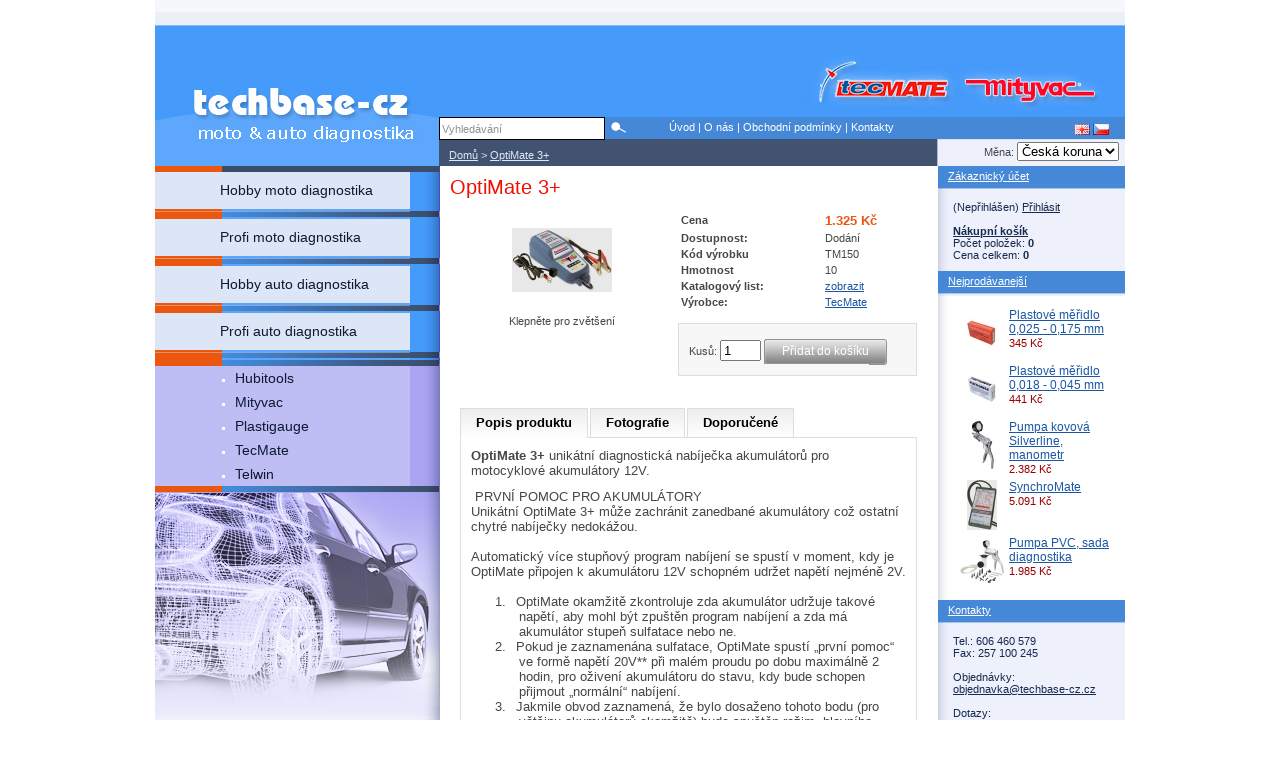

--- FILE ---
content_type: text/html; charset=UTF-8
request_url: http://www.techbase-cz.cz/OptiMate3
body_size: 6564
content:
<?xml version="1.0" encoding="UTF-8"?>
<!DOCTYPE html PUBLIC "-//W3C//DTD XHTML 1.0 Strict//EN" "http://www.w3.org/TR/xhtml1/DTD/xhtml1-strict.dtd">
<html xmlns="http://www.w3.org/1999/xhtml" dir="ltr" lang="cs" xml:lang="cs">
<head>
<title>OptiMate 3+</title>
<meta name="description" content="Unikátní diagnostická nabíječka akumulátorů pro motocyklové akumulátory 12V.

PRVNÍ POMOC PRO AKUMULÁTORY" />
<meta name="keywords" content="Unikátní diagnostická nabíječka akumulátorů pro motocyklové akumulátory 12V.

PRVNÍ POMOC PRO AKUMULÁTORY" />
<base href="http://www.techbase-cz.cz/" />

<script type="text/javascript" src="catalog/view/javascript/jquery/jquery-1.3.2.min.js"></script>
<script type="text/javascript" src="catalog/view/javascript/jquery/thickbox/thickbox-compressed.js"></script>
<link rel="stylesheet" type="text/css" href="catalog/view/javascript/jquery/thickbox/thickbox.css" />
<script type="text/javascript" src="catalog/view/javascript/jquery/tab.js"></script>

<link rel="stylesheet" type="text/css" href="catalog/view/theme/techbase/stylesheet/stylesheet.css" />
<link type="text/css" rel="stylesheet" title="main" href="catalog/view/theme/techbase/css/style.css" />

</head>

<!-- NOVE -->

  <body>
  <div id="all">
    <div id="head">
      <div id="top">
        <a href="/" title="index" class="index"></a>
          <div class="top1">
          
          		    
                    <div class="t1">
                  <div id="module_search"> 
                   <input type="text" name="keyword" value="Vyhledávání" id="filter_keyword" onClick="this.value = ''" />
					         <a href="#" onclick="moduleSearch();" class="button2"><img src="catalog/view/theme/techbase/images/search.png" alt="hledat" /></a>
                   <div class="clear"></div>
                  </div>
                </div>

  
<script type="text/javascript"><!--
$('#module_search input').keydown(function(e) {
	if (e.keyCode == 13) {
		moduleSearch();
	}
});

function moduleSearch() {
	location = 'index.php?route=product/search&keyword=' + encodeURIComponent($('#filter_keyword').attr('value'));
}
//--></script>   
                
              <div class="t2">    
              <a href="" class="menu_1">Úvod</a> | 
            	                    <a href="http://www.techbase-cz.cz/index.php?route=information/information&amp;information_id=4" class="menu_2">O nás</a> | 
                                    <a href="http://www.techbase-cz.cz/index.php?route=information/information&amp;information_id=5" class="menu_3">Obchodní podmínky</a> | 
                   
              <a href="http://www.techbase-cz.cz/index.php?route=information/contact" class="menu_4">Kontakty</a>
              </div>
      
                  <div class="t3">
                  <div id="lang"> 
                    <div id="lang_in"> 
                                                                  <form action="http://www.techbase-cz.cz/index.php?route=common/home" method="post" enctype="multipart/form-data">
                        <div style="display: inline;">
                          <input type="image" src="catalog/view/theme/default/image/flags/gb.png" alt="English" style="position: relative; top: 4px;" />
                          <input type="hidden" name="language_code" value="en" />
                          <input type="hidden" name="redirect" value="http://www.techbase-cz.cz/OptiMate3" />
                        </div>
                      </form>
                                                                                        <form action="http://www.techbase-cz.cz/index.php?route=common/home" method="post" enctype="multipart/form-data">
                        <div style="display: inline;">
                          <input type="image" src="catalog/view/theme/default/image/flags/cz.png" alt="Czech" style="position: relative; top: 4px;" />
                          <input type="hidden" name="language_code" value="cs" />
                          <input type="hidden" name="redirect" value="http://www.techbase-cz.cz/OptiMate3" />
                        </div>
                      </form>
                                                                </div> 
                  </div> 
                </div>  
                <div colspan="2" class="t4">
                  <div id="breadcrumb">
                                        <a href="http://www.techbase-cz.cz/index.php?route=common/home">Domů</a>
                                          &gt;  <a href="http://www.techbase-cz.cz/OptiMate3">OptiMate 3+</a>
                                      </div>
                </div>
                
                                <div class="t5">
                  <form action="http://www.techbase-cz.cz/index.php?route=common/home" method="post" enctype="multipart/form-data" id="currency_form">
                  Měna:
                      <select name="currency_code" onchange="$('#currency_form').submit();">
                                                                                                <option value="CZK" selected="selected">Česká koruna</option>
                                                                                                                                                <option value="EUR">Euro</option>
                                                                                                                                                                                              </select>
                      <input type="hidden" name="redirect" value="http://www.techbase-cz.cz/OptiMate3" />
                  </form>
                </div>

          </div>
      </div>
    </div>
    <div id="main">
      <div id="main_in">
        <div id="main_left">
        
        
          <div id="main_left_wrap_1">
            <div id="main_left_1"></div>
          </div>
          
                                                                                        
          <!-- MENU -->
          <div id="main_left_wrap_2">
          
          <ul><li><a href="http://www.techbase-cz.cz/Profimotodiagnostika"><span>Hobby moto diagnostika</span></a></li><div id="main_left_3"></div><li><a href="http://www.techbase-cz.cz/profi-moto"><span>Profi moto diagnostika</span></a></li><div id="main_left_3"></div><li><a href="http://www.techbase-cz.cz/hobby-auto"><span>Hobby auto diagnostika</span></a></li><div id="main_left_3"></div><li><a href="http://www.techbase-cz.cz/profi-auto"><span>Profi auto diagnostika</span></a></li><div id="main_left_3"></div></ul>     
          </div>                                                                                                    
          <!-- VYROBCI -->
          <div id="main_left_wrap_3">
            <div id="main_left_4">
            </div>
            <ul class="category_3">
            
                                    	<li><a href="http://www.techbase-cz.cz/Hubitools">Hubitools</a></li>
                                    	<li><a href="http://www.techbase-cz.cz/Mityvac">Mityvac</a></li>
                                    	<li><a href="http://www.techbase-cz.cz/Plastigauge">Plastigauge</a></li>
                                    	<li><a href="http://www.techbase-cz.cz/TecMate">TecMate</a></li>
                                    	<li><a href="http://www.techbase-cz.cz/Telwin">Telwin</a></li>
                                    
                  
<!--              <li><a href="#" title="#">TECMATE</a></li>
              <li class="last"><a href="#" title="#">MITYVAC</a></li>-->
            </ul>
          </div>
          

                                                          
          <div id="main_left_wrap_4">
            <div id="menu_pic"></div>
          </div>
          
        </div>
        <div id="main_right">
          <div id="main_right_left">
            <div class="inin">
            
            
              <div id="content">
              
                <!-- OBSAH -->
                
<div class="top">
  <h1>OptiMate 3+</h1>
</div>
<div class="middle">
  <div style="width: 100%; margin-bottom: 30px;">
    <table style="width: 100%; border-collapse: collapse;">
      <tr>
        <td style="text-align: center; width: 250px; vertical-align: top;"><a href="http://www.techbase-cz.cz/image/cache/OptiMate3+-500x500.jpg" title="OptiMate 3+" class="thickbox"><img src="http://www.techbase-cz.cz/image/cache/OptiMate3+-100x100.jpg" title="OptiMate 3+" alt="OptiMate 3+" id="image" style="margin-bottom: 3px;" /></a><br />
          <span style="font-size: 11px;">Klepněte pro zvětšení</span></td>
        <td style="padding-left: 15px; width: 296px; vertical-align: top;"><table width="100%">
            <tr>
              <td><b>Cena</b></td>
              <td style="color:#EB570E; font-size:13px" ><strong>                1.325 Kč                </strong></td>
            </tr>
            <tr>
              <td><b>Dostupnost:</b></td>
              <td>Dodání</td>
            </tr>
            <tr>
              <td><b>Kód výrobku</b></td>
              <td>TM150</td>
            </tr>
                        <tr>
              <td><b>Hmotnost</b></td>
              <td>10</td>
            </tr>
                        
                   <tr>
              <td><b>Katalogový list: </b></td>
              <td><a href="download/OptiMate 3+.pdf.d02bb5ac72a69beb3e9a3339a1b82c4a">zobrazit</a></td>
            </tr>
                    
                        <tr>
              <td><b>Výrobce:</b></td>
              <td><a href="http://www.techbase-cz.cz/TecMate">TecMate</a></td>
            </tr>
            <!--            <tr>
              <td><b>Průměrné hodnocení:</b></td>
              <td>                Nehodnoceno                </td>
            </tr>-->
          </table>
          <br />
          <form action="http://www.techbase-cz.cz/index.php?route=checkout/cart" method="post" enctype="multipart/form-data" id="product">
                        <div style="background: #F7F7F7; border: 1px solid #DDDDDD; padding: 10px;">Kusů:              <input type="text" name="quantity" size="3" value="1" />
              <a onclick="$('#product').submit();" id="add_to_cart" class="button"><span>Přidat do košíku</span></a></div>
            <input type="hidden" name="product_id" value="56" />
          </form></td>
      </tr>
    </table>
  </div>
  <div class="tabs"><a tab="#tab_description">Popis produktu</a><a tab="#tab_image">Fotografie</a><!--<a tab="#tab_review">Recenze (0)</a>--><a tab="#tab_related">Doporučené</a></div>
  <div id="tab_description" class="page"><p><strong><span style="font-size: larger;"><span style="font-family: Arial;">OptiMate 3+ </span></span></strong><span style="font-size: larger;"><span style="font-family: Arial;">unik&aacute;tn&iacute; diagnostick&aacute; nab&iacute;ječka akumul&aacute;torů pro motocyklov&eacute; akumul&aacute;tory 12V.</span></span></p>
<div><span style="font-size: larger;"><span style="font-family: Arial;">&nbsp;PRVN&Iacute; POMOC PRO AKUMUL&Aacute;TORY</span></span></div>
<div><span style="font-size: larger;"><span style="font-family: Arial;">Unik&aacute;tn&iacute; OptiMate 3+ může zachr&aacute;nit zanedban&eacute; akumul&aacute;tory což ostatn&iacute; chytr&eacute; nab&iacute;ječky nedok&aacute;žou.</span></span></div>
<div><span style="font-size: larger;"><span style="font-family: Arial;">&nbsp;</span></span></div>
<div><span style="font-size: larger;"><span style="font-family: Arial;">Automatick&yacute; v&iacute;ce stupňov&yacute; program nab&iacute;jen&iacute; se spust&iacute; v&nbsp;moment, kdy je OptiMate připojen k&nbsp;akumul&aacute;toru 12V schopn&eacute;m udržet napět&iacute; nejm&eacute;ně 2V.</span></span></div>
<div><span style="font-size: larger;"><span style="font-family: Arial;">&nbsp;</span></span></div>
<div style="margin: 0cm 0cm 0pt 36pt; text-indent: -18pt;"><span style="font-size: larger;"><span style="font-family: Arial;">1.<span style="font: 7pt/normal &quot;Times New Roman&quot;; font-size-adjust: none; font-stretch: normal;">&nbsp;&nbsp;&nbsp;&nbsp; </span>OptiMate okamžitě zkontroluje zda akumul&aacute;tor udržuje takov&eacute; napět&iacute;, aby mohl b&yacute;t zpu&scaron;těn program nab&iacute;jen&iacute; a zda m&aacute; akumul&aacute;tor stupeň sulfatace nebo ne.</span></span></div>
<div style="margin: 0cm 0cm 0pt 36pt; text-indent: -18pt;"><span style="font-size: larger;"><span style="font-family: Arial;">2.<span style="font: 7pt/normal &quot;Times New Roman&quot;; font-size-adjust: none; font-stretch: normal;">&nbsp;&nbsp;&nbsp;&nbsp; </span>Pokud je zaznamen&aacute;na sulfatace, OptiMate spust&iacute; &bdquo;prvn&iacute; pomoc&ldquo; ve formě napět&iacute; 20V** při mal&eacute;m proudu po dobu maxim&aacute;lně 2 hodin, pro oživen&iacute; akumul&aacute;toru do stavu, kdy bude schopen přijmout &bdquo;norm&aacute;ln&iacute;&ldquo; nab&iacute;jen&iacute;.</span></span></div>
<div style="margin: 0cm 0cm 0pt 36pt; text-indent: -18pt;"><span style="font-size: larger;"><span style="font-family: Arial;">3.<span style="font: 7pt/normal &quot;Times New Roman&quot;; font-size-adjust: none; font-stretch: normal;">&nbsp;&nbsp;&nbsp;&nbsp; </span>Jakmile obvod zaznamen&aacute;, že bylo dosaženo tohoto bodu (pro vět&scaron;inu akumul&aacute;torů okamžitě) bude spu&scaron;těn režim &bdquo;hlavn&iacute;ho nab&iacute;jen&iacute;&ldquo; a do akumul&aacute;toru bude přiv&aacute;děn konstantn&iacute; nab&iacute;jec&iacute; proud 0,6A.</span></span></div>
<div style="margin: 0cm 0cm 0pt 36pt; text-indent: -18pt;"><span style="font-size: larger;"><span style="font-family: Arial;">4.<span style="font: 7pt/normal &quot;Times New Roman&quot;; font-size-adjust: none; font-stretch: normal;">&nbsp;&nbsp;&nbsp;&nbsp; </span>Jakmile monitorovan&eacute; parametry akumul&aacute;toru indikuj&iacute;, že je postup nab&iacute;jen&iacute; dostatečn&yacute;, spust&iacute; se unik&aacute;tn&iacute; stupeň &bdquo;ověřen&iacute;&ldquo;. Napět&iacute; je udržov&aacute;no na n&iacute;zk&eacute; &uacute;rovni a pokud je to nutn&eacute; napěťov&eacute; impulsy dos&aacute;hnou dal&scaron;&iacute;ho odstraněn&iacute; sulfatace a pln&eacute; &uacute;rovně nabit&iacute;. Po dosažen&iacute; uspokojiv&eacute;ho ověřen&iacute; přech&aacute;z&iacute; se na dal&scaron;&iacute; stupeň.</span></span></div>
<div style="margin: 0cm 0cm 0pt 36pt; text-indent: -18pt;"><span style="font-size: larger;"><span style="font-family: Arial;">5.<span style="font: 7pt/normal &quot;Times New Roman&quot;; font-size-adjust: none; font-stretch: normal;">&nbsp;&nbsp;&nbsp;&nbsp; </span>OptiMate pot&eacute; pozastav&iacute; př&iacute;vod proudu do akumul&aacute;toru po dobu 30 minut, během t&eacute;to doby monitoruje napět&iacute; akumul&aacute;toru pro kontrolu zda je schopen udržet dostatečn&eacute; nabit&iacute; pro nastartov&aacute;n&iacute; motoru, před stupněm &uacute;držby testovac&iacute;ch cyklů. </span></span></div>
<div style="margin: 0cm 0cm 0pt 36pt; text-indent: -18pt;"><span style="font-size: larger;"><span style="font-family: Arial;">6.<span style="font: 7pt/normal &quot;Times New Roman&quot;; font-size-adjust: none; font-stretch: normal;">&nbsp;&nbsp;&nbsp;&nbsp; </span>Během n&aacute;sleduj&iacute;c&iacute;ch 30 minut poskytuje OptiMate akumul&aacute;toru podporuj&iacute;c&iacute; a &uacute;držbov&eacute; nab&iacute;jen&iacute;, ale pouze pro vyrovn&aacute;n&iacute; nezbytn&yacute;ch ztr&aacute;t a odběrů jako jsou elektronick&yacute; alarm nebo imobiliz&eacute;r. Přebit&iacute; a/nebo přehř&aacute;t&iacute; akumul&aacute;toru je zabr&aacute;něno stř&iacute;d&aacute;n&iacute;m těchto 30 minutov&yacute;ch intervalů. Akumul&aacute;tor je tak interaktivně udržov&aacute;n po 30 minut a pot&eacute; odpojen s&nbsp;testem poklesu napět&iacute; 30 minut. Akumul&aacute;tor je vždy 100% v&nbsp;optim&aacute;ln&iacute;m stavu pro použit&iacute;, ale nikdy nen&iacute; přebit&yacute;.</span></span></div>
<div><span style="font-size: larger;"><span style="font-family: Arial;">&nbsp;</span></span></div>
<div><span style="font-size: larger;"><span style="font-family: Arial;">**Vysokonapěťov&yacute; desulfatačn&iacute; režim nab&iacute;ječky OptiMate nemůže b&yacute;t zpu&scaron;těn dokud nen&iacute; akumul&aacute;tor odpojen od elektrick&eacute;ho syst&eacute;mu vozidla. Nicm&eacute;ně i pokud nen&iacute; akumul&aacute;tor odpojen, nemůže OptiMate po&scaron;kodit citlivou elektroniku vozidla, protože vysokonapěťov&yacute; režim se může spustit pouze pokud je minim&aacute;ln&iacute; nebo ž&aacute;dn&yacute; proud odeb&iacute;r&aacute;n akumul&aacute;torem.</span></span></div>
<div>&nbsp;</div>
<ul>
    <li><span style="font-size: larger;"><span style="font-family: Arial;">OptiMate 3+ je doporučen&yacute; pro v&scaron;echny elektrolytick&eacute; akumul&aacute;tory 12V o kapacitě od 2Ah do 35Ah. Je možn&eacute; použit&iacute; pro &uacute;držbu vět&scaron;&iacute;ch akumul&aacute;torů (bude to pouze vyžadovat del&scaron;&iacute; čas).</span></span></li>
    <li><span style="font-size: larger;"><span style="font-family: Arial;">Povětrnostn&iacute;m vlivům odoln&aacute; schr&aacute;nka se zabudovan&yacute;mi &uacute;chyty na zeď.</span></span></li>
    <li><span style="font-size: larger;"><span style="font-family: Arial;">&Scaron;irok&aacute; nab&iacute;dka doplňků pro připojen&iacute;.</span></span></li>
</ul>
<div style="margin: 0cm 0cm 0pt 36pt; text-indent: -18pt;">&nbsp;</div>
<div style="margin: 0cm 0cm 0pt 36pt; text-indent: -18pt;">&nbsp;</div>
<p>&nbsp;</p></div>
  <!--<div id="tab_review" class="page">
    <div id="review"></div>
    <div class="heading" id="review_title">Napsat recenzi</div>
    <div style="background: #F7F7F7; border: 1px solid #DDDDDD; padding: 10px; margin-bottom: 10px;"><b>Jméno:</b><br />
      <input type="text" name="name" value="" />
      <br />
      <br />
      <b>Recenze:</b>
      <textarea name="text" style="width: 99%;" rows="8"></textarea>
      <span style="font-size: 11px;"><span style="color: #FF0000;">Pozor:</span> HTML není podporováno!</span><br />
      <br />
      <b>Hodnocení:</b> <span>Špatné</span>&nbsp;
      <input type="radio" name="rating" value="1" style="margin: 0;" />
      &nbsp;
      <input type="radio" name="rating" value="2" style="margin: 0;" />
      &nbsp;
      <input type="radio" name="rating" value="3" style="margin: 0;" />
      &nbsp;
      <input type="radio" name="rating" value="4" style="margin: 0;" />
      &nbsp;
      <input type="radio" name="rating" value="5" style="margin: 0;" />
      &nbsp; <span>Výborné</span><br />
      <br />
      <b>Opište ověřovací kód:</b><br />
      <input type="text" name="captcha" value="" />
      <br />
      <img src="index.php?route=product/product/captcha" id="captcha" /></div>
    <div class="buttons">
      <table>
        <tr>
          <td align="right"><a onclick="review();" class="button"><span>Pokračovat</span></a></td>
        </tr>
      </table>
    </div>
  </div>-->
  <div id="tab_image" class="page">
        <div style="display: inline-block;">
            <div style="display: inline-block; float: left; text-align: center; margin-left: 5px; margin-right: 5px; margin-bottom: 10px;"><a href="http://www.techbase-cz.cz/image/cache/OptiMate3+-500x500.jpg" title="OptiMate 3+" class="thickbox"><img src="http://www.techbase-cz.cz/image/cache/OptiMate3+-125x125.jpg" title="OptiMate 3+" alt="OptiMate 3+" style="border: 1px solid #DDDDDD; margin-bottom: 3px;" /></a><br />
        <span style="font-size: 11px;">Klepněte pro zvětšení</span></div>
          </div>
      </div>
  <div id="tab_related" class="page">
        <table class="list">
            <tr>
                <td width="25%">          <a href="http://www.techbase-cz.cz/OptiMate3"><img src="http://www.techbase-cz.cz/image/cache/OptiMate3+-120x120.jpg" title="OptiMate 3+" alt="OptiMate 3+" /></a><br />
          <a href="http://www.techbase-cz.cz/OptiMate3">OptiMate 3+</a><br />
          <span style="color: #999; font-size: 11px;">TM150</span><br />
                    <span style="color: #900; font-weight: bold;">1.325 Kč</span><br />
                              </td>
                <td width="25%"></td>
                <td width="25%"></td>
                <td width="25%"></td>
              </tr>
          </table>
      </div>
</div>
<div class="bottom">&nbsp;</div>
<script type="text/javascript"><!--
$('#review .pagination a').live('click', function() {
	$('#review').slideUp('slow');
		
	$('#review').load(this.href);
	
	$('#review').slideDown('slow');
	
	return false;
});			

$('#review').load('index.php?route=product/product/review&product_id=56');

function review() {
	$.ajax({
		type: 'post',
		url: 'index.php?route=product/product/write&product_id=56',
		dataType: 'json',
		data: 'name=' + encodeURIComponent($('input[name=\'name\']').val()) + '&text=' + encodeURIComponent($('textarea[name=\'text\']').val()) + '&rating=' + encodeURIComponent($('input[name=\'rating\']:checked').val() ? $('input[name=\'rating\']:checked').val() : '') + '&captcha=' + encodeURIComponent($('input[name=\'captcha\']').val()),
		beforeSend: function() {
			$('.success, .warning').remove();
			$('#review_button').attr('disabled', 'disabled');
			$('#review_title').after('<div class="wait"><img src="catalog/view/theme/default/image/loading_1.gif" alt="" /> Prosím čekejte!</div>');
		},
		complete: function() {
			$('#review_button').attr('disabled', '');
			$('.wait').remove();
		},
		success: function(data) {
			if (data.error) {
				$('#review_title').after('<div class="warning">' + data.error + '</div>');
			}
			
			if (data.success) {
				$('#review_title').after('<div class="success">' + data.success + '</div>');
								
				$('input[name=\'name\']').val('');
				$('textarea[name=\'text\']').val('');
				$('input[name=\'rating\']:checked').attr('checked', '');
				$('input[name=\'captcha\']').val('');
			}
		}
	});
}
//--></script>
<script type="text/javascript"><!--
$.tabs('.tabs a'); 
//--></script>
                
              </div>
              
              
            </div>
          </div>
          <div id="main_right_right">
            <div id="right_section">
            
            
                                                                                                                
	      
    
             <div class="right_section_head">
                <a href="index.php?route=account/login" title="#">Zákaznický účet</a>
              </div>
              <div id="kosik"> 
                <div id="kosik_in">
                  (Nepřihlášen) <a href="index.php?route=account/login" >Přihlásit</a><br /><br />       
           
                                                                        <a href="index.php?route=checkout/cart" class="kosikkosik">Nákupní košík</a><br /> 

 				Počet položek:    
                                <strong>0</strong><br />

 				<!--<a href="index.php?route=checkout/shipping" class="kosikzaplatit">Přejít k pokladně</a><br />-->
                  
                                    Cena celkem: <strong>0</strong>
                                  
                </div>
              </div> 

            
                                                                                          <div class="right_section_head">
                <a href="#" title="#">Nejprodávanejší</a>
              </div>
              <div id="nejprodavanejsi">
              
                               <table cellpadding="2" cellspacing="0" style="width: 100%;"  class="nej_item">
                                    <tr>
                    <td valign="top" class="pic" width="1"><a href="http://www.techbase-cz.cz/Plastové měřidlo PL-A"><img src="http://www.techbase-cz.cz/image/cache/thumb-45x50.jpg" alt="Plastové měřidlo 0,025 - 0,175 mm" /></a></td>
                    <td valign="top" class="price"><a href="http://www.techbase-cz.cz/Plastové měřidlo PL-A">Plastové měřidlo 0,025 - 0,175 mm</a><br />
                                            <span style="font-size: 11px; color: #900;">345 Kč</span>
                      </td>
                  </tr>
                                    <tr>
                    <td valign="top" class="pic" width="1"><a href="http://www.techbase-cz.cz/Plastové měřidlo PL-X"><img src="http://www.techbase-cz.cz/image/cache/thumb PL-X-45x50.jpg" alt="Plastové měřidlo 0,018 - 0,045 mm" /></a></td>
                    <td valign="top" class="price"><a href="http://www.techbase-cz.cz/Plastové měřidlo PL-X">Plastové měřidlo 0,018 - 0,045 mm</a><br />
                                            <span style="font-size: 11px; color: #900;">441 Kč</span>
                      </td>
                  </tr>
                                    <tr>
                    <td valign="top" class="pic" width="1"><a href="http://www.techbase-cz.cz/PumpaMV8510"><img src="http://www.techbase-cz.cz/image/cache/MV8510-45x50.jpg" alt="Pumpa kovová Silverline, manometr" /></a></td>
                    <td valign="top" class="price"><a href="http://www.techbase-cz.cz/PumpaMV8510">Pumpa kovová Silverline, manometr</a><br />
                                            <span style="font-size: 11px; color: #900;">2.382 Kč</span>
                      </td>
                  </tr>
                                    <tr>
                    <td valign="top" class="pic" width="1"><a href="http://www.techbase-cz.cz/SynchroMate"><img src="http://www.techbase-cz.cz/image/cache/synchromatemain-45x50.jpg" alt="SynchroMate" /></a></td>
                    <td valign="top" class="price"><a href="http://www.techbase-cz.cz/SynchroMate">SynchroMate</a><br />
                                            <span style="font-size: 11px; color: #900;">5.091 Kč</span>
                      </td>
                  </tr>
                                    <tr>
                    <td valign="top" class="pic" width="1"><a href="http://www.techbase-cz.cz/PumpaMV8000"><img src="http://www.techbase-cz.cz/image/cache/MV8000-45x50.jpg" alt="Pumpa PVC, sada diagnostika" /></a></td>
                    <td valign="top" class="price"><a href="http://www.techbase-cz.cz/PumpaMV8000">Pumpa PVC, sada diagnostika</a><br />
                                            <span style="font-size: 11px; color: #900;">1.985 Kč</span>
                      </td>
                  </tr>
                                  </table>
                
              </div>
                         
            
              
              <!-- KONTAKTY-->
              
              <div class="right_section_head">
                <a href="#" title="#">Kontakty</a>
              </div>
              <div id="kontakty">
                <div id="kontakty_in">
                  Tel.: 606 460 579<br />
                  Fax: 257 100 245<br /><br />
                  
                  Objednávky:<br />
                  <a href="#" title="#">objednavka@techbase-cz.cz</a><br /><br />
                  
                  Dotazy:<br />
                  <a href="#" title="#">dotazy@techbase-cz.cz</a>
                </div>
              </div>
			                
              
              <div id="advert">
              	<img src="catalog/view/theme/techbase/images/banner.png" alt="banner" />              </div>
              
              
            </div>
          </div>
          <div class="clear"></div>        
        </div>
        <div class="clear"></div>
     </div>    
    </div>
    
    <div id="pagination">
      <div class="clear"></div>
    </div>
    
  	<div id="foot">
          <div id="text_foot">
          
          	<style type="text/css">
<!--
#partneri a {
	font-size: 9px;
	color: #999;
}
-->
</style>

            <div id="text_foot_left">
             <strong> © Techbase-cz  | <a href="index.php?route=information/contact" title="#">kontakty</a></strong> | <a href='http://www.tvorba-internetovych-stranek.cz/cms-a-eshop.php'>Tvorba internetového obchodu</a>
            </div>
            <div id="text_foot_right">
              <a href="http://www.techbase-cz.cz/hobby-moto" title="#">Hobby moto diagnostika</a> | 
              <a href="http://www.techbase-cz.cz/profi-moto" title="#">Profi moto diagnostika</a> | 
              <a href="http://www.techbase-cz.cz/hobby-auto" title="#">Hobby auto diagnostika</a> | 
              <a href="http://www.techbase-cz.cz/profi-auto" title="#">Profi auto diagnostika</a>
            </div>
    
<!--
<div id="partneri"  style="clear:both; margin-top:10px; text-align:left; font-size:9px"><a href="index.php?route=information/partneri">Partneri</a> | <a href="http://www.adresawebu.cz" title="text odkazu">text odkazu</a></div>
-->          
            <div class="clear"></div>
          </div>	
    </div>
  </div>
  </body>
</html>

--- FILE ---
content_type: text/html; charset=UTF-8
request_url: http://www.techbase-cz.cz/index.php?route=product/product/review&product_id=56
body_size: 140
content:
<div style="background: #F7F7F7; border: 1px solid #DDDDDD; padding: 10px; margin-bottom: 10px;">Žádné recenze.</div>


--- FILE ---
content_type: text/css
request_url: http://www.techbase-cz.cz/catalog/view/theme/techbase/stylesheet/stylesheet.css
body_size: 1454
content:
a, a:visited {
	color: #1B57A3;
	text-decoration: underline;
	cursor: pointer;
}
a:hover {
	text-decoration: none;
}
a img {
	border: none;
}
p {
	margin-top: 0px;
}
/* layout */

#header .div1 {
	height: 97px;
}
#header .div2 {
	position: relative;
	top: 21px;
	left: 15px;
}
#header .div3 {
	background: url('../image/search.png') no-repeat;
	width: 250px;
	height: 62px;
	position: absolute;
	top: 15px;
	right: 0px;
	padding-top: 5px;
	padding-left: 17px;
}
#header .div4 {
	padding-left: 10px;
	padding-right: 10px;
	height: 40px;
	background: url('../image/header.png') repeat-x;
}
#header .div4 img {
	float: left;
	margin-right: 5px;
}
#header .div4 a {
	padding: 12px 0px 12px 0px;
	margin-left: 10px;
	margin-right: 10px;
	display: inline-block;
	color: #FFFFFF;
	text-align: center;
	text-decoration: none;
	font-size: 14px;
	font-family: Verdana, Geneva, sans-serif;
}
#header .div5 a {
	float: left;
}
#header .div6 a {
	float: right;
}

#column_left {
	float: left;
	width: 180px;
	margin-right: 10px;
}
#column_right {
	float: right;
	width: 180px;
	margin-left: 10px;
}

#content .top h1, .heading {
	color: #000000;
	font-size: 14px;
	font-family: Arial, Helvetica, sans-serif;
	font-weight: bold;
	margin: 0px;
}
.heading {
	border-bottom: 1px solid #DDDDDD;
	padding-bottom: 3px;
	margin-bottom: 10px;
}
#content .middle {
	background: #FFFFFF;
	padding: 10px 10px 1px 10px;
	min-height: 380px;
}
#content .bottom {

}
.box {
	margin-bottom: 10px;
	background: url('../image/box_top.png') no-repeat;
}
.box .top {
	padding: 8px 0px 6px 7px;
	color: #000000;
	font-size: 14px;
	font-family: Arial, Helvetica, sans-serif;
	font-weight: bold;
	text-transform: uppercase;
}
.box .top img {
	float: left;
	margin-right: 5px;
}
.box .middle {
	border-left: 1px solid #DDDDDD;
	border-right: 1px solid #DDDDDD;
	background: #FFFFFF;
	padding: 10px;
}
.box .bottom {
	height: 5px;
	background: url('../image/box_bottom.png') no-repeat;
}
.success {
	padding: 5px 0px;
	margin-bottom: 10px;
	background: #E4F1C9;
	border: 1px solid #A5BD71;
	font-size: 11px;
	font-family: Verdana, Geneva, sans-serif;
	text-align: center;
}
.warning {
	padding: 5px 0px;
	margin-bottom: 10px;
	background: #FFDFE0;
	border: 1px solid #FF9999;
	font-size: 11px;
	font-family: Verdana, Geneva, sans-serif;
	text-align: center;
}
.wait {
	padding: 5px 0px;
	margin-bottom: 10px;
	border: 1px solid #5CA5F9;
	font-size: 11px;
	font-family: Verdana, Geneva, sans-serif;
	text-align: center;
	background-color: #DEEDFE;
}
.required {
	color: #FF0000;
	font-weight: bold;
}
.error {
	color: #FF0000;
	display: block;
}
.help {
	cursor: pointer;
}
.tooltip {
	border: 1px solid #FDDA5C;
	background: #FBFF95;
	padding: 5px;
	font-size: 11px;
	width: 250px;
}
.clear { /* generic container (i.e. div) for floating buttons */
	overflow: hidden;
	width: 100%;
}
a.button {
	background: transparent url('../image/button_right.png') no-repeat scroll top right;
	color: #FFFFFF;
	display: inline-block;
	font: normal 12px arial, sans-serif;
	height: 26px;
	margin-right: 6px;
	padding-right: 18px; /* sliding doors padding */
	text-decoration: none;
}
a.button span {
	background: transparent url('../image/button_left.png') no-repeat;
	display: inline-block;
	padding-top: 5px;
	padding-right: 0;
	padding-bottom: 6px;
	padding-left: 18px;
}
.buttons {
	background: #F8F8F8;
	border: 1px solid #DDDDDD;
	margin-bottom: 10px;
	clear: both;
	padding: 5px;
}
.buttons input {
	padding: 0px;
	margin: 0px;
}
.buttons table {
	width: 100%;
	border-collapse: collapse;
}
.buttons table td {
	vertical-align: middle;
}
.list {
	width: 100%;
	margin-bottom: 10px;
}
.list td {
	text-align: center;
	vertical-align: top;
	padding-bottom: 10px;
}
.sort {
	margin-bottom: 10px;
	background: #F8F8F8;
	height: 30px;
	width: 100%;
}
.sort .div1 {
	float: right;
	margin-left: 5px;
	padding-top: 6px;
	padding-right: 9px;
}
.sort .div2 {
	text-align: right;
	padding-top: 9px;
}
.sort select {
	font-size: 11px;
	margin: 0;
	padding: 0;
}
.pagination {
	display: inline-block;
	width: 100%;
	background: #F8F8F8;
	margin-bottom: 10px;
	clear: both;
}
.pagination .links, .pagination .results {
	padding: 7px;
}
.pagination .links {
	float: left;
}
.pagination .links a {
	border: 1px solid #CCCCCC;
	padding: 4px 7px;
	text-decoration: none;
	color: #000000;
}
.pagination .links b {
	border: 1px solid #CCCCCC;
	padding: 4px 7px;
	text-decoration: none;
	color: #000000;
	background: #FFFFFF;
}
.pagination .results {
	float: right;
}
.tabs {
	display: block;
	width: 100%;
	margin-bottom: 0px;
}
.tabs a {
	float: left;
	display: block;
	padding: 6px 15px 7px 15px;
	margin-right: 2px;
	border-top: 1px solid #DDDDDD;
	border-bottom: 1px solid #DDDDDD;
	border-left: 1px solid #DDDDDD;
	border-right: 1px solid #DDDDDD;
	background: #FFFFFF url('../image/tab.png') repeat-x;
	color: #000000;
	font-weight: bold;
	font-size: 13px;
	text-decoration: none;
	z-index: 1;
	position: relative;
	top: 1px;
}
.tabs a.selected {
	background: #FFFFFF url('../image/tab.png') repeat-x;
	border-bottom: 0px;
	padding-bottom: 8px;
	z-index: 3;
}
.page {
	border: 1px solid #DDDDDD;
	background: #FFFFFF;
	display: inline-block;
	padding: 10px;
	display: block;
	width: 95%;
	clear: both;
	z-index: 2;
	margin-bottom: 10px;
}
#footer .div1 {
	float: left;
	text-align: left;
}
#footer .div2 {
	float: right;
	text-align: right;
}

.cart {
	border-collapse: collapse;
	margin-bottom: 10px;
	width: 100%;
	border: 1px solid #FFF;
}
.cart th {
	padding: 5px;
	font-weight: normal;
	background-color: #FFF;
}
.cart td {
	padding: 5px;
}
#add_to_cart {
	margin-top: 5px;
}


--- FILE ---
content_type: text/css
request_url: http://www.techbase-cz.cz/catalog/view/theme/techbase/css/style.css
body_size: 2518
content:
/* CSS reset & init */
h1, h2, h3, h4, h5, h6 {color:#0d1a32; font-weight: normal;}
a img {border: none;}
.blind {display: none;}
.l {float: left;}
.r {float: right;}
.clear {clear: both;}
.clear_special {clear: both;border-bottom: 1px solid #ddd;}

/* Main Style */
body 
{
	font-family: Verdana, Tahoma, Arial;
	font-size: 11px;
	background:#fff;
	margin:0;
	padding:0;
	text-align: center;
	color:#464748;
}
div#all {
	width: 970px;
	margin: 0 auto;
}

div#head 
{
	width: 970px;
	margin: 0 auto;
}

div#top
{
	background: url(../images/top.jpg) no-repeat center top;
	width: 970px;
	height: 166px;
	margin: 0 auto;
  position: relative;
  text-align: left;
}

.top1 {
  width: 672px;
  text-align: left;
  border-collapse: collapse;
  position: relative;
  top: 12px;
  left: 284px;
}

.top1 .t1 {
  width: 220px;
  height: 21px;
}
.top1 .t2 {
  width: 280px;
  height: 21px;
  position: relative;
  top: -18px;
  left: 230px;
  _position: relative;
  _top: -41px;
  _left: 230px;
}  
.top1 .t3 {
	width: 150px;
	height: 21px;
	text-align: right;
	position: relative;
	top: -40px;
	_top: -65px;
	left: 520px;
}  
.top1 .t4 {
	width: 480px;
	height: 23px;
	position: relative;
	top: -37px;
	_top: -74px;
	display: block;
	text-align: left;
}  
.top1 .t5 {
  width: 170px;
  height: 23px;
  text-align: right;
  position: relative;
  top: -62px;
  _top: -100px;
  left: 510px;
}
#breadcrumb {
  padding-left: 10px;
  line-height: 23px;
  color:#dde6f6;
}
#breadcrumb a, #breadcrumb a:visited  {
  color:#dde6f6;
} 
#breadcrumb a:hover {
  color:#fff;s
}   

.t2 a, .t2 a:visited {
  color:#fff;
  text-decoration: none;
}
.t2 {
  padding-top:1px;
  color:#fff;
}
.t2 a:hover {
  text-decoration: underline;
}
#filter_keyword {
  background: #fff;
  border: 1px solid #000;
  height: 19px;
  width: 160px;
  color:#919191;
  font-size:11px;
}

#module_search table {
  margin: 0;
  padding: 0;
  line-height: 20px;
  border-collapse: collapse;
  text-align: left;
}
#module_search {
  height: 20px;
  position: relative;
  _top: -1px;
  ^top: -1px;
}

.button2 {
  float: right;
  position: relative;
  _top: -24px;
  ^top: -24px;
  padding-right: 32px;
}
#top_left {
  width: 430px;
  float: left;
}

#lang {
}

#top_right {
  width: 525px;
  float: right;
  padding-top: 13px;
}

#top_right_left {
  width: 265px;
  float: left;
  padding-left: 10px;
}

#top_right table {
  text-align: left;
}

table tr td.shop_header a, table tr td.shop_header a:visited {
  line-height:18px;
  font-size: 18px;
  color:#00678e;
  text-decoration: none;
}

table tr td.shop_header a img{
  border: none;
}

#top_right_right {
  width: 240px;
  float: right;
}

a.index {
  display: block;
  width: 284px;
  height: 105px;
  position: relative;
  top:58px;
  left:0px;
  
}

div#main 
{
	width: 970px;
	margin: 0 auto 0 auto;
	background: url("../images/content.png") repeat-y center top;
	_position: relative;
	_top: -103px;
}

div#main_in {
  text-align: left;
}

#main_left {
  background:#fff;
  float: left;
  width: 285px;
}
#main_left_1 {
  width: 285px;
  height: 6px;
  background:url("../images/menu_1_1.png") no-repeat 0px 0px;
}
#main_left_wrap_1 {
  background:url("../images/menu_1_content.png") repeat-y 0px 0px;
  width: 285px;
}
#main_left_wrap_2 {
  background:url("../images/menu_2_content.png") repeat-y 0px 0px;
  width: 285px;
}
#main_left_wrap_3 {
  background:url("../images/menu_3_content.png") repeat-y 0px 0px;
  width: 285px;
}
#main_left_wrap_4 {
  background:url("../images/menu_content.png") repeat-y 0px 0px;
  width: 285px;
}
#main_left_2 {
  background:url("../images/menu_1_2.png") no-repeat 0px 0px;
  width: 285px;
  height: 6px;
}
#main_left_3 {
  background:url("../images/menu_1_3.png") no-repeat 0px 0px;
  width: 285px;
  height: 6px;
}

#main_left_wrap_2 ul ul #main_left_3 {
  background: none;
  width: auto;
  height: auto;
} 

#main_left_4 {
  background:url("../images/menu_1_4.png") no-repeat 0px 0px;
  width: 285px;
  height: 6px;
}

ul.category {
  margin: 0;
  padding: 0;
  list-style: none;
}
ul.category li {  
  width: 255px;
  height: 37px;
  background: #dde6f6;
  margin-bottom: 7px;
}
ul.category li.sub {  
  width: 200px;
  height: 20px;
  background: none;
  margin-bottom: 0;
}
ul.category li.sub a, ul.category li.sub a:visited {
  line-height:15px;
  font-size:11px;
  color:#0d1a32;
  text-decoration: none;
  padding-left: 65px;
}
ul.category li a, ul.category li a:visited {
  display: block;
  line-height: 37px;
  font-size:14px;
  color:#0d1a32;
  text-decoration: none;
  padding-left: 65px;
}
ul.category li.last {  
  margin-bottom: 0;
}
ul.category li a:hover {  
  font-size:15px;
}

#main_left_wrap_2 ul {
  margin: 0;
  padding: 0;
  list-style: none;
}
#main_left_wrap_2 ul li {  

}#main_left_wrap_2 ul li a span {
  padding-left: 65px;
  display: block;
}
#main_left_wrap_2 ul li a, #main_left_wrap_2 ul li a:visited {
  display: block;
  line-height: 37px;
  font-size:14px;
  color:#0d1a32;
  text-decoration: none;
  width: 255px;
  height: 37px;
  background: #dde6f6;
}
#main_left_wrap_2 ul li.last {
  padding-top: 10px;  
  margin-bottom: 0;
}
#main_left_wrap_2 ul li a:hover {  
  font-size:15px;
}
#main_left_wrap_2 ul ul {
	list-style-type: square;
	color:#fff;
	padding-left: 70px;
	margin-top: 5px;
	margin-right: auto;
	margin-bottom: 10px;
	margin-left: auto;
	padding-top: 0;
	padding-right: 0;
	padding-bottom: 0px;
}
#main_left_wrap_2 ul ul li {
	height: 15px;
	list-style-type: none;
}
#main_left_wrap_2 ul ul li a, #main_left_wrap_2  ul ul li a:visited {
	line-height: 20px;
	height: 15px;
	font-weight: bold;
	font-size:11px;
	color:#fff;
	text-decoration: none;
	background: none;
	width: 170px !important;
}
#main_left_wrap_2 ul ul li.last {  
  margin-bottom: 0;
}
#main_left_wrap_2 ul ul li a:hover {
  text-decoration: underline;
  font-size:11px;
}

ul.category_3 {
  margin: 0;
  padding: 0;
  list-style-type: square;
  color:#fff;
  padding-left: 80px;  
}
ul.category_3 li {
}

ul.category_3 li a, ul.category_3 li a:visited {
  display: block;
  line-height: 24px;
  font-size:14px;
  color:#0d1a32;
  text-decoration: none;
}
ul.category_3 li.last {  
  margin-bottom: 0;
}
ul.category_3 li a:hover {
  text-decoration: underline;
}
#products {
  _position: relative;
  _top: -30px;
}
#menu_pic {
  width: 285px;
  height: 230px;
  background:url("../images/m_picture.png") no-repeat 0px 0px;  
}


#main_right {
  float: right;
  width: 685px;
  
}
#main_right_left {
  background:#fff;
  float: left;
  width: 498px;  
}
#main_right_right {
  background:#fff;
  float: right;
  width: 187px;  
}

.right_section_head {
  width: 187px;
  height: 25px;
	background: url(../images/right_section.jpg) no-repeat center top;
	line-height: 20px;
}
#kosik {
  color:#172b4e;
}
#kosik, #kontakty {
  color:#172b4e;
	background: url(../images/right_section_content.jpg) repeat-y center top;
  width: 187px;
  
}
#kosik_in, #kontakty_in {
  padding: 10px 5px 10px 15px;
  
}#advert {  
	background: url(../images/right_section_content.jpg) repeat-y center top;
  width: 187px;
  text-align: center;
}
#advert img {
  margin: 15px auto;
}
#kosik a, #kosik a:visited, #kontakty a, #kontakty a:visited {
  color:#172b4e;
}
a.kosikkosik, a.kosikkosik:visited {
  font-weight: bold;
  color:#172b4e;
}
.right_section_head a, .right_section_head a:visited {
  color:#ffffff;
  padding-left: 10px;
}
div#foot 
{
	background: url("../images/foot.jpg") no-repeat center bottom;
	height: 42px;
	width: 970px;
	margin: 0px auto 0px auto;
	_position: relative;
	_top: -109px;
}

div#foot div#text_foot 
{
	font-size: 10px;
	color:#3c5071;
	padding-top: 10px;
}

#text_foot_left {
  float: left;
  text-align: left;
}

#text_foot_right {
  float: right;
  text-align: right;
}
div#foot div#text_foot a, div#foot div#text_foot a:visited
{
	color:#3c5071;
}

div#foot div#text_foot a:hover
{
	text-decoration: none;
	color:#3c5071;
}
#nejprodavanejsi {
  background: url("../images/nej_content.jpg") repeat-y center top;
  width: 187px;
}
.nej_item {
  background: none;
  width: 170px;
  padding: 10px 10px 10px 20px;
  _position: relative;
  ^position: relative;
  _left: 15px;
  ^left: 15px;
}

.nej_item .name a, .nej_item .name a:visited {
  color:#da251e;
  font-size: 12px;
}
.nej_item .price {
  color:#172b4e;
  font-size: 12px;
}
ej_item .pic {
  padding-right: 5px;
}

h1 {
  font-size: 16px;
}
h2 {
 font-size: 14px;
}
h3 {
  font-size: 12px;
}
h4, h5, h6 {
  font-size: 11px;
}
#title {
	position: relative;
	padding-left: 10px;
	top: -22px;
  ^position: relative;
  ^left: 15px;
  ^top: -42px;
}
#title2 {
	position: relative;
	padding-left: 20px;
	top: 5px;
  ^position: relative;
  ^left: 15px;
  ^top: -20px;
}
#logo {
	position: relative;
	left: 15px;
	top: -15px;
  ^position: relative;
  ^left: 15px;
  ^top: -32px;
}
#logo img {
}
#sorting {
  background: url(../images/sort.jpg) no-repeat center top;
  margin: 0 auto;
  height: 107px;
  font-size:11px;
  color:#172b4e;
  position: relative;
}

#sort {  
  position: relative;
  top: 37px;
  left: 240px;
  width: 230px;
}
#pagination {
	width: 970px;
	height: 36px;
	margin: 0 auto;
	_position: relative;
	_top: -103px;
	background-image: url(../images/pagination.png);
	background-repeat: no-repeat;
	background-position: right top;
}
#pagination_in {
  width: 498px;
  position: relative;
  left: 285px;
  _position: relative;
  _left: 20px;
  ^position: relative;
  ^left: 20px;
  height: 36px;
  line-height: 36px;
  color:#172b4e;
}
#pagination_in table {
  width: 498px;
}
#pagination_in a, #pagination_in a:visited {
  text-decoration: none;
  color:#172b4e;
}
#pagination_in a:hover {
  text-decoration: underline;
}
.la {
  float: left;
  padding-left: 15px;
  width: 80px;
}
.ra {
  float: right;
  padding-right: 15px;
  width: 80px;
}
#orderByItem {
  font-size: 11px;
}
.product table {
  margin: 10px;
}
.line {
  width: 498px;
  height: 5px;
  margin: 5px auto;
  background: url("../images/line.png") no-repeat center top;
}
.product table {
  font-size: 11px;
  color:#172b4e;
}
.product table .name a, .product table .name a:visited {
  font-size: 18px;
  color:#da251e;
}
#obsahtext {
	margin: 10px;
}

#main_left_wrap_2 ul ul li a span {
	padding-left: 10px;
}
#sorting #razeni {
	margin: 0px;
	padding: 0px;
}
#content .top h1 {
	font-size: 20px;
	font-weight: normal;
	color: #F40D00;
}
#main_right_left #content {
	margin: 10px;
}
#content .center .pagination_no {
	margin-right: 10px;
	margin-left: 10px;
	padding-top: 10px;
	padding-bottom: 10px;
}
#top .top1 .t3 #lang #lang_in form {
	display: inline;
}
#content .descript {
	margin: 10px;
}
#all #main #main_in #main_left  ul li ul li ul {
	padding: 0px;
	margin-top: 20px;
	margin-right: 0px;
	margin-bottom: 0px;
	margin-left: 0px;
	display: block;
	height: auto;
}
#all #main #main_in #main_left #main_left_wrap_2 ul li ul li ul li a {
	color: #DDE6F6;
}
#all #main #main_in #main_left #main_left_wrap_2 ul li ul li ul #main_left_3 {
	clear: both;
}
#all #main #main_in #main_left #main_left_wrap_2 ul #main_left_3 {
	clear: both;
	margin-top: 2px;
	padding-top: 2px;
}
#all #main #main_in #main_left #main_left_wrap_2 ul li ul li {
	display: block;
	clear: both;
	height: auto;
}
